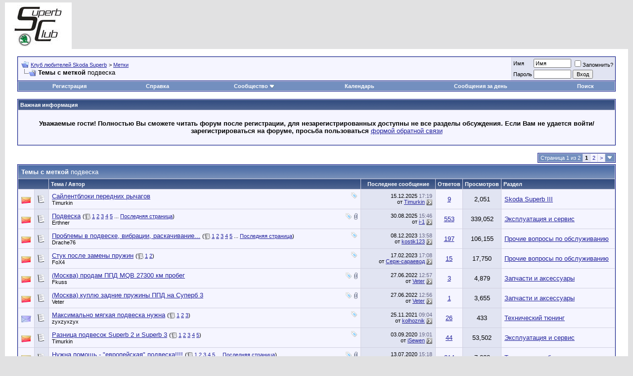

--- FILE ---
content_type: text/html; charset=utf-8
request_url: http://superb-club.com/forum/tags.php?s=ef5b871d3f6fae07da39ddb97c43c875&tag=%D0%BF%D0%BE%D0%B4%D0%B2%D0%B5%D1%81%D0%BA%D0%B0
body_size: 13268
content:
<!DOCTYPE html PUBLIC "-//W3C//DTD XHTML 1.0 Transitional//EN" "http://www.w3.org/TR/xhtml1/DTD/xhtml1-transitional.dtd">
<html xmlns="http://www.w3.org/1999/xhtml" dir="ltr" lang="ru">
<head>
<meta http-equiv="Content-Type" content="text/html; charset=utf-8" />
<meta name="generator" content="vBulletin 3.8.12 by vBS" />

<meta name="keywords" content="skoda superb, forum skoda superb, клуб шкода суперб, клуб любителей Skoda Superb, клуб любителей шкода суперб, клуб суперб, суперб клуб, new superb, superb new, superb club, club superb, superb, суперб, шкода суперб, шкода суперб нью, суперб форум, суперб клуб форум, встречи супербов, супербоводы, владельцы суперб, отзывы владельцев, статьи, тесты суперб, обзоры суперб, обзоры superb, тест-драйв суперб, краш-тест суперб, skoda superb combi, видеотест, новый superb, расход, шкода суперб комби, 7-DSG, skoda superb estate, euroncap,боковой удар, skoda superb new, twindoor, обзор, полный привод, 6-DSG, TSI" />
<meta name="description" content="Международный русскоязычный клуб любителей автомобилей Skoda Superb. Superb Club является международным клубом, объединяющим его членов общими интересами, как владельцев автомобилей Шкода Суперб, так и просто автовладельцев других марок или просто поклонников и почитателей данного автомобиля. Superb Club Forum. Тесты, обзоры, отзывы, комментарии владельцев автомобилей Skoda Superb." />


<!-- CSS Stylesheet -->
<style type="text/css" id="vbulletin_css">
/**
* vBulletin 3.8.12 by vBS CSS
* Style: 'Дефолт'; Style ID: 13
*/
body
{
	background: #E1E1E2;
	color: #000000;
	font: 10pt verdana, geneva, lucida, 'lucida grande', arial, helvetica, sans-serif;
	margin: 5px 10px 10px 10px;
	padding: 0px;
}
a:link, body_alink
{
	color: #22229C;
}
a:visited, body_avisited
{
	color: #22229C;
}
a:hover, a:active, body_ahover
{
	color: #FF4400;
}
.page
{
	background: #FFFFFF;
	color: #000000;
}
td, th, p, li
{
	font: 10pt verdana, geneva, lucida, 'lucida grande', arial, helvetica, sans-serif;
}
.tborder
{
	background: #D1D1E1;
	color: #000000;
	border: 1px solid #0B198C;
}
.tcat
{
	background: #869BBF url(images/gradients/gradient_tcat.gif) repeat-x top left;
	color: #FFFFFF;
	font: bold 10pt verdana, geneva, lucida, 'lucida grande', arial, helvetica, sans-serif;
}
.tcat a:link, .tcat_alink
{
	color: #ffffff;
	text-decoration: none;
}
.tcat a:visited, .tcat_avisited
{
	color: #ffffff;
	text-decoration: none;
}
.tcat a:hover, .tcat a:active, .tcat_ahover
{
	color: #FFFF66;
	text-decoration: underline;
}
.thead
{
	background: #5C7099 url(images/gradients/gradient_thead.gif) repeat-x top left;
	color: #FFFFFF;
	font: bold 11px tahoma, verdana, geneva, lucida, 'lucida grande', arial, helvetica, sans-serif;
}
.thead a:link, .thead_alink
{
	color: #FFFFFF;
}
.thead a:visited, .thead_avisited
{
	color: #FFFFFF;
}
.thead a:hover, .thead a:active, .thead_ahover
{
	color: #FFFF00;
}
.tfoot
{
	background: #3E5C92;
	color: #E0E0F6;
}
.tfoot a:link, .tfoot_alink
{
	color: #E0E0F6;
}
.tfoot a:visited, .tfoot_avisited
{
	color: #E0E0F6;
}
.tfoot a:hover, .tfoot a:active, .tfoot_ahover
{
	color: #FFFF66;
}
.alt1, .alt1Active
{
	background: #F5F5FF;
	color: #000000;
}
.alt2, .alt2Active
{
	background: #E1E4F2;
	color: #000000;
}
.inlinemod
{
	background: #FFFFCC;
	color: #000000;
}
.wysiwyg
{
	background: #F5F5FF;
	color: #000000;
	font: 10pt verdana, geneva, lucida, 'lucida grande', arial, helvetica, sans-serif;
	margin: 5px 10px 10px 10px;
	padding: 0px;
}
.wysiwyg a:link, .wysiwyg_alink
{
	color: #22229C;
}
.wysiwyg a:visited, .wysiwyg_avisited
{
	color: #22229C;
}
.wysiwyg a:hover, .wysiwyg a:active, .wysiwyg_ahover
{
	color: #FF4400;
}
textarea, .bginput
{
	font: 10pt verdana, geneva, lucida, 'lucida grande', arial, helvetica, sans-serif;
}
.bginput option, .bginput optgroup
{
	font-size: 10pt;
	font-family: verdana, geneva, lucida, 'lucida grande', arial, helvetica, sans-serif;
}
.button
{
	font: 11px verdana, geneva, lucida, 'lucida grande', arial, helvetica, sans-serif;
}
select
{
	font: 11px verdana, geneva, lucida, 'lucida grande', arial, helvetica, sans-serif;
}
option, optgroup
{
	font-size: 11px;
	font-family: verdana, geneva, lucida, 'lucida grande', arial, helvetica, sans-serif;
}
.smallfont
{
	font: 11px verdana, geneva, lucida, 'lucida grande', arial, helvetica, sans-serif;
}
.time
{
	color: #666686;
}
.navbar
{
	font: 11px verdana, geneva, lucida, 'lucida grande', arial, helvetica, sans-serif;
}
.highlight
{
	color: #FF0000;
	font-weight: bold;
}
.fjsel
{
	background: #3E5C92;
	color: #E0E0F6;
}
.fjdpth0
{
	background: #F7F7F7;
	color: #000000;
}
.panel
{
	background: #E4E7F5 url(images/gradients/gradient_panel.gif) repeat-x top left;
	color: #000000;
	padding: 10px;
	border: 2px outset;
}
.panelsurround
{
	background: #D1D4E0 url(images/gradients/gradient_panelsurround.gif) repeat-x top left;
	color: #000000;
}
legend
{
	color: #22229C;
	font: 11px tahoma, verdana, geneva, lucida, 'lucida grande', arial, helvetica, sans-serif;
}
.vbmenu_control
{
	background: #738FBF;
	color: #FFFFFF;
	font: bold 11px tahoma, verdana, geneva, lucida, 'lucida grande', arial, helvetica, sans-serif;
	padding: 3px 6px 3px 6px;
	white-space: nowrap;
}
.vbmenu_control a:link, .vbmenu_control_alink
{
	color: #FFFFFF;
	text-decoration: none;
}
.vbmenu_control a:visited, .vbmenu_control_avisited
{
	color: #FFFFFF;
	text-decoration: none;
}
.vbmenu_control a:hover, .vbmenu_control a:active, .vbmenu_control_ahover
{
	color: #FFFFFF;
	text-decoration: underline;
}
.vbmenu_popup
{
	background: #FFFFFF;
	color: #000000;
	border: 1px solid #0B198C;
}
.vbmenu_option
{
	background: #BBC7CE;
	color: #000000;
	font: 11px verdana, geneva, lucida, 'lucida grande', arial, helvetica, sans-serif;
	white-space: nowrap;
	cursor: pointer;
}
.vbmenu_option a:link, .vbmenu_option_alink
{
	color: #22229C;
	text-decoration: none;
}
.vbmenu_option a:visited, .vbmenu_option_avisited
{
	color: #22229C;
	text-decoration: none;
}
.vbmenu_option a:hover, .vbmenu_option a:active, .vbmenu_option_ahover
{
	color: #FFFFFF;
	text-decoration: none;
}
.vbmenu_hilite
{
	background: #8A949E;
	color: #FFFFFF;
	font: 11px verdana, geneva, lucida, 'lucida grande', arial, helvetica, sans-serif;
	white-space: nowrap;
	cursor: pointer;
}
.vbmenu_hilite a:link, .vbmenu_hilite_alink
{
	color: #FFFFFF;
	text-decoration: none;
}
.vbmenu_hilite a:visited, .vbmenu_hilite_avisited
{
	color: #FFFFFF;
	text-decoration: none;
}
.vbmenu_hilite a:hover, .vbmenu_hilite a:active, .vbmenu_hilite_ahover
{
	color: #FFFFFF;
	text-decoration: none;
}
/* ***** styling for 'big' usernames on postbit etc. ***** */
.bigusername { font-size: 14pt; }

/* ***** small padding on 'thead' elements ***** */
td.thead, th.thead, div.thead { padding: 4px; }

/* ***** basic styles for multi-page nav elements */
.pagenav a { text-decoration: none; }
.pagenav td { padding: 2px 4px 2px 4px; }

/* ***** de-emphasized text */
.shade, a.shade:link, a.shade:visited { color: #777777; text-decoration: none; }
a.shade:active, a.shade:hover { color: #FF4400; text-decoration: underline; }
.tcat .shade, .thead .shade, .tfoot .shade { color: #DDDDDD; }

/* ***** define margin and font-size for elements inside panels ***** */
.fieldset { margin-bottom: 6px; }
.fieldset, .fieldset td, .fieldset p, .fieldset li { font-size: 11px; }
</style>
<link rel="stylesheet" type="text/css" href="clientscript/vbulletin_important.css?v=3812vbs" />


<!-- / CSS Stylesheet -->

<script type="text/javascript" src="clientscript/yui/yahoo-dom-event/yahoo-dom-event.js?v=3812vbs"></script>
<script type="text/javascript" src="clientscript/yui/connection/connection-min.js?v=3812vbs"></script>
<script type="text/javascript">
<!--
var SESSIONURL = "s=f9716b55efdfaece74ebc9018bdca1e3&";
var SECURITYTOKEN = "guest";
var IMGDIR_MISC = "images/misc";
var vb_disable_ajax = parseInt("0", 10);
// -->
</script>
<script type="text/javascript" src="clientscript/vbulletin_global.js?v=3812vbs"></script>
<script type="text/javascript" src="clientscript/vbulletin_menu.js?v=3812vbs"></script>


<title>Клуб любителей Skoda Superb - Темы с меткой подвеска</title>

</head>
<body>
<!-- logo -->
<a name="top"></a>
<table border="0" width="100%" cellpadding="0" cellspacing="0" align="center">
<tr>
	<td align="left"><a href="index.php?s=f9716b55efdfaece74ebc9018bdca1e3"><img src="images/logo1.png" border="0" alt="Клуб любителей Skoda Superb" /></a></td>
	<td align="right" id="header_right_cell">
		&nbsp;
	</td>
</tr>
</table>
<!-- /logo -->

<!-- content table -->
<!-- open content container -->

<div align="center">
	<div class="page" style="width:100%; text-align:left">
		<div style="padding:0px 25px 0px 25px" align="left">





<br />

<!-- breadcrumb, login, pm info -->
<table class="tborder" cellpadding="6" cellspacing="1" border="0" width="100%" align="center">
<tr>
	<td class="alt1" width="100%">
		
			<table cellpadding="0" cellspacing="0" border="0">
			<tr valign="bottom">
				<td><a href="#" onclick="history.back(1); return false;"><img src="images/misc/navbits_start.gif" alt="Вернуться" border="0" /></a></td>
				<td>&nbsp;</td>
				<td width="100%"><span class="navbar"><a href="index.php?s=f9716b55efdfaece74ebc9018bdca1e3" accesskey="1">Клуб любителей Skoda Superb</a></span> 
	<span class="navbar">&gt; <a href="tags.php?s=f9716b55efdfaece74ebc9018bdca1e3">Метки</a></span>

</td>
			</tr>
			<tr>
				<td class="navbar" style="font-size:10pt; padding-top:1px" colspan="3"><a href="/forum/tags.php?s=ef5b871d3f6fae07da39ddb97c43c875&amp;tag=%D0%BF%D0%BE%D0%B4%D0%B2%D0%B5%D1%81%D0%BA%D0%B0"><img class="inlineimg" src="images/misc/navbits_finallink_ltr.gif" alt="Перезагрузить страницу" border="0" /></a> <strong>
	Темы с меткой <span class="normal">подвеска</span>

</strong></td>
			</tr>
			</table>
		
	</td>

	<td class="alt2" nowrap="nowrap" style="padding:0px">
		<!-- login form -->
		<form action="login.php?do=login" method="post" onsubmit="md5hash(vb_login_password, vb_login_md5password, vb_login_md5password_utf, 0)">
		<script type="text/javascript" src="clientscript/vbulletin_md5.js?v=3812vbs"></script>
		<table cellpadding="0" cellspacing="3" border="0">
		<tr>
			<td class="smallfont" style="white-space: nowrap;"><label for="navbar_username">Имя</label></td>
			<td><input type="text" class="bginput" style="font-size: 11px" name="vb_login_username" id="navbar_username" size="10" accesskey="u" tabindex="101" value="Имя" onfocus="if (this.value == 'Имя') this.value = '';" /></td>
			<td class="smallfont" nowrap="nowrap"><label for="cb_cookieuser_navbar"><input type="checkbox" name="cookieuser" value="1" tabindex="103" id="cb_cookieuser_navbar" accesskey="c" />Запомнить?</label></td>
		</tr>
		<tr>
			<td class="smallfont"><label for="navbar_password">Пароль</label></td>
			<td><input type="password" class="bginput" style="font-size: 11px" name="vb_login_password" id="navbar_password" size="10" tabindex="102" /></td>
			<td><input type="submit" class="button" value="Вход" tabindex="104" title="Введите ваше имя пользователя и пароль, чтобы войти, или нажмите кнопку 'Регистрация', чтобы зарегистрироваться." accesskey="s" /></td>
		</tr>
		</table>
		<input type="hidden" name="s" value="f9716b55efdfaece74ebc9018bdca1e3" />
		<input type="hidden" name="securitytoken" value="guest" />
		<input type="hidden" name="do" value="login" />
		<input type="hidden" name="vb_login_md5password" />
		<input type="hidden" name="vb_login_md5password_utf" />
		</form>
		<!-- / login form -->
	</td>

</tr>
</table>
<!-- / breadcrumb, login, pm info -->

<!-- nav buttons bar -->
<div class="tborder" style="padding:1px; border-top-width:0px">
	<table cellpadding="0" cellspacing="0" border="0" width="100%" align="center">
	<tr align="center">
		
		
			<td class="vbmenu_control"><a href="register.php?s=f9716b55efdfaece74ebc9018bdca1e3" rel="nofollow">Регистрация</a></td>
		
		
		<td class="vbmenu_control"><a rel="help" href="faq.php?s=f9716b55efdfaece74ebc9018bdca1e3" accesskey="5">Справка</a></td>
		
			<td class="vbmenu_control"><a id="community" href="/forum/tags.php?tag=%D0%BF%D0%BE%D0%B4%D0%B2%D0%B5%D1%81%D0%BA%D0%B0&amp;nojs=1#community" rel="nofollow" accesskey="6">Сообщество</a> <script type="text/javascript"> vbmenu_register("community"); </script></td>
		
		<td class="vbmenu_control"><a href="calendar.php?s=f9716b55efdfaece74ebc9018bdca1e3">Календарь</a></td>
		
			
				
				<td class="vbmenu_control"><a href="search.php?s=f9716b55efdfaece74ebc9018bdca1e3&amp;do=getdaily" accesskey="2">Сообщения за день</a></td>
				
				<td class="vbmenu_control"><a id="navbar_search" href="search.php?s=f9716b55efdfaece74ebc9018bdca1e3" accesskey="4" rel="nofollow">Поиск</a> </td>
			
			
		
		
		
		</tr>
	</table>
</div>
<!-- / nav buttons bar -->

<br />


<form action="profile.php?do=dismissnotice" method="post" id="notices">
<input type="hidden" name="do" value="dismissnotice" />
<input type="hidden" name="securitytoken" value="guest" />
<input type="hidden" id="dismiss_notice_hidden" name="dismiss_noticeid" value="" />
<input type="hidden" name="url" value="/forum/tags.php?tag=%D0%BF%D0%BE%D0%B4%D0%B2%D0%B5%D1%81%D0%BA%D0%B0" />
	<table class="tborder" cellpadding="6" cellspacing="1" border="0" width="100%" align="center">
	<tr>
		<td class="thead">Важная информация</td>
	</tr>
	<tr>
		<td class="alt1">
			<div class="navbar_notice" id="navbar_notice_14">
	<p align="center"><B>Уважаемые гости! Полностью Вы сможете читать форум после регистрации, для незарегистрированных доступны не все разделы обсуждения. Если Вам не удается войти/зарегистрироваться на форуме, просьба пользоваться</B>
<a  href= "http://www.superb-club.com/forum/sendmessage.php">формой обратной связи</a></p>
</div>
		</td>
	</tr>
	</table>
	<br />
</form>





<!-- NAVBAR POPUP MENUS -->

	
	<!-- community link menu -->
	<div class="vbmenu_popup" id="community_menu" style="display:none;margin-top:3px" align="left">
		<table cellpadding="4" cellspacing="1" border="0">
		<tr><td class="thead">Ссылки сообщества</td></tr>
		
		
		
		
		
			<tr><td class="vbmenu_option"><a href="memberlist.php?s=f9716b55efdfaece74ebc9018bdca1e3">Пользователи</a></td></tr>
		
		
		</table>
	</div>
	<!-- / community link menu -->
	
	
	
	<!-- header quick search form -->
	<div class="vbmenu_popup" id="navbar_search_menu" style="display:none;margin-top:3px" align="left">
		<table cellpadding="4" cellspacing="1" border="0">
		<tr>
			<td class="thead">Поиск по форуму</td>
		</tr>
		<tr>
			<td class="vbmenu_option" title="nohilite">
				<form action="search.php?do=process" method="post">

					<input type="hidden" name="do" value="process" />
					<input type="hidden" name="quicksearch" value="1" />
					<input type="hidden" name="childforums" value="1" />
					<input type="hidden" name="exactname" value="1" />
					<input type="hidden" name="s" value="f9716b55efdfaece74ebc9018bdca1e3" />
					<input type="hidden" name="securitytoken" value="guest" />
					<div><input type="text" class="bginput" name="query" size="25" tabindex="1001" /><input type="submit" class="button" value="Вперёд" tabindex="1004" /></div>
					<div style="margin-top:6px">
						<label for="rb_nb_sp0"><input type="radio" name="showposts" value="0" id="rb_nb_sp0" tabindex="1002" checked="checked" />Отобразить темы</label>
						&nbsp;
						<label for="rb_nb_sp1"><input type="radio" name="showposts" value="1" id="rb_nb_sp1" tabindex="1003" />Отображать сообщения</label>
					</div>
				</form>
			</td>
		</tr>
		
		<tr>
			<td class="vbmenu_option"><a href="tags.php?s=f9716b55efdfaece74ebc9018bdca1e3" rel="nofollow">Поиск по метке</a></td>
		</tr>
		
		<tr>
			<td class="vbmenu_option"><a href="search.php?s=f9716b55efdfaece74ebc9018bdca1e3" accesskey="4" rel="nofollow">Расширенный поиск</a></td>
		</tr>
		
		</table>
	</div>
	<!-- / header quick search form -->
	
	
	
<!-- / NAVBAR POPUP MENUS -->

<!-- PAGENAV POPUP -->
	<div class="vbmenu_popup" id="pagenav_menu" style="display:none">
		<table cellpadding="4" cellspacing="1" border="0">
		<tr>
			<td class="thead" nowrap="nowrap">К странице...</td>
		</tr>
		<tr>
			<td class="vbmenu_option" title="nohilite">
			<form action="index.php" method="get" onsubmit="return this.gotopage()" id="pagenav_form">
				<input type="text" class="bginput" id="pagenav_itxt" style="font-size:11px" size="4" />
				<input type="button" class="button" id="pagenav_ibtn" value="Вперёд" />
			</form>
			</td>
		</tr>
		</table>
	</div>
<!-- / PAGENAV POPUP -->







<table cellpadding="0" cellspacing="0" border="0" width="100%" style="margin-bottom:3px">
<tr valign="bottom">
	<td align="right"><div class="pagenav" align="right">
<table class="tborder" cellpadding="3" cellspacing="1" border="0">
<tr>
	<td class="vbmenu_control" style="font-weight:normal">Страница 1 из 2</td>
	
	
		<td class="alt2"><span class="smallfont" title="Показано с 1 по 20 из 35."><strong>1</strong></span></td>
 <td class="alt1"><a class="smallfont" href="tags.php?tag=%D0%BF%D0%BE%D0%B4%D0%B2%D0%B5%D1%81%D0%BA%D0%B0&amp;page=2" title="с 21 по 35 из 35">2</a></td>
	<td class="alt1"><a rel="next" class="smallfont" href="tags.php?tag=%D0%BF%D0%BE%D0%B4%D0%B2%D0%B5%D1%81%D0%BA%D0%B0&amp;page=2" title="Следующая страница - с 21 по 35 из 35">&gt;</a></td>
	
	<td class="vbmenu_control" title="tags.php?tag=%D0%BF%D0%BE%D0%B4%D0%B2%D0%B5%D1%81%D0%BA%D0%B0"><a name="PageNav"></a></td>
</tr>
</table>
</div></td>
</tr>
</table>


<form action="inlinemod.php" method="post" id="inlinemodform">
<input type="hidden" name="url" value="" />
<input type="hidden" name="s" value="f9716b55efdfaece74ebc9018bdca1e3" />
<input type="hidden" name="securitytoken" value="guest" />

<table class="tborder" cellpadding="6" cellspacing="1" border="0" width="100%" align="center" id="threadslist">
<tr>
	<td class="tcat" colspan="7">Темы с меткой <span class="normal">подвеска</span></td>
</tr>
<tr>
	
		<td class="thead" colspan="2">&nbsp;</td>
	
	<td class="thead" width="75%">Тема / Автор</td>
	<td class="thead" width="150" align="center" nowrap="nowrap">Последнее сообщение</td>
	<td class="thead" align="center" nowrap="nowrap">Ответов</td>
	<td class="thead" align="center" nowrap="nowrap">Просмотров</td>
	<td class="thead" width="25%">Раздел</td>

	
</tr>

<tr>
	<td class="alt1" id="td_threadstatusicon_11704">
		
		<img src="images/statusicon/thread_hot.gif" id="thread_statusicon_11704" alt="" border="" />
	</td>
	
		<td class="alt2"><img src="images/icons/icon1.gif" alt="" border="0" /></td>
	

	<td class="alt1" id="td_threadtitle_11704" title="Стало что-то кряхтеть в подвеске при поворотах и...">

		
		<div>
			
				<span style="float:right">
					 <img class="inlineimg" src="images/misc/tag.png" alt="подвеска, подвеска, подвеска, подвеска, подвеска, подвеска, подвеска, сайлентблок, сайлентблок, сайлентблок, сайлентблок, сайлентблоки" /> 
					
					
					
					
					
					
				</span>
			
			
			
			
			
			
			<a href="showthread.php?s=f9716b55efdfaece74ebc9018bdca1e3&amp;t=11704" id="thread_title_11704">Сайлентблоки передних рычагов</a>
			
		</div>

		

		<div class="smallfont">
			
			
				<span style="cursor:pointer" onclick="window.open('member.php?s=f9716b55efdfaece74ebc9018bdca1e3&amp;u=10861', '_self')">Timurkin</span>
			
		</div>

		

	</td>

	
	<td class="alt2" title="Ответов: 9, просмотров: 2,051">
		<div class="smallfont" style="text-align:right; white-space:nowrap">
			15.12.2025 <span class="time">17:19</span><br />
			от <a href="member.php?s=f9716b55efdfaece74ebc9018bdca1e3&amp;find=lastposter&amp;t=11704" rel="nofollow">Timurkin</a>  <a href="showthread.php?s=f9716b55efdfaece74ebc9018bdca1e3&amp;p=642710#post642710"><img class="inlineimg" src="images/buttons/lastpost.gif" alt="К последнему сообщению" border="0" /></a>
		</div>
	</td>
	

	
		<td class="alt1" align="center"><a href="misc.php?do=whoposted&amp;t=11704" onclick="who(11704); return false;">9</a></td>
		<td class="alt2" align="center">2,051</td>

		
			<td class="alt1"><a href="forumdisplay.php?s=f9716b55efdfaece74ebc9018bdca1e3&amp;f=117">Skoda Superb III</a></td>
		
	

	
</tr><tr>
	<td class="alt1" id="td_threadstatusicon_5605">
		
		<img src="images/statusicon/thread_hot.gif" id="thread_statusicon_5605" alt="" border="" />
	</td>
	
		<td class="alt2"><img src="images/icons/icon1.gif" alt="" border="0" /></td>
	

	<td class="alt1" id="td_threadtitle_5605" title="Доброго времени суток, шкодаводы! Стал...">

		
		<div>
			
				<span style="float:right">
					 <img class="inlineimg" src="images/misc/tag.png" alt="superb 2, подвеска" /> 
					
					
					
					 <a href="#" onclick="attachments(5605); return false"> <img class="inlineimg" src="images/misc/paperclip.gif" border="0" alt="Вложений: 5" /></a> 
					
					
				</span>
			
			
			
			
			
			
			<a href="showthread.php?s=f9716b55efdfaece74ebc9018bdca1e3&amp;t=5605" id="thread_title_5605">Подвеска</a>
			<span class="smallfont" style="white-space:nowrap">(<img class="inlineimg" src="images/misc/multipage.gif" alt="Тема на нескольких страницах" border="0" />  <a href="showthread.php?s=f9716b55efdfaece74ebc9018bdca1e3&amp;t=5605">1</a> <a href="showthread.php?s=f9716b55efdfaece74ebc9018bdca1e3&amp;t=5605&amp;page=2">2</a> <a href="showthread.php?s=f9716b55efdfaece74ebc9018bdca1e3&amp;t=5605&amp;page=3">3</a> <a href="showthread.php?s=f9716b55efdfaece74ebc9018bdca1e3&amp;t=5605&amp;page=4">4</a> <a href="showthread.php?s=f9716b55efdfaece74ebc9018bdca1e3&amp;t=5605&amp;page=5">5</a> ... <a href="showthread.php?s=f9716b55efdfaece74ebc9018bdca1e3&amp;t=5605&amp;page=56">Последняя страница</a>)</span>
		</div>

		

		<div class="smallfont">
			
			
				<span style="cursor:pointer" onclick="window.open('member.php?s=f9716b55efdfaece74ebc9018bdca1e3&amp;u=5938', '_self')">Erthner</span>
			
		</div>

		

	</td>

	
	<td class="alt2" title="Ответов: 553, просмотров: 339,052">
		<div class="smallfont" style="text-align:right; white-space:nowrap">
			30.08.2025 <span class="time">15:46</span><br />
			от <a href="member.php?s=f9716b55efdfaece74ebc9018bdca1e3&amp;find=lastposter&amp;t=5605" rel="nofollow">i-1</a>  <a href="showthread.php?s=f9716b55efdfaece74ebc9018bdca1e3&amp;p=642556#post642556"><img class="inlineimg" src="images/buttons/lastpost.gif" alt="К последнему сообщению" border="0" /></a>
		</div>
	</td>
	

	
		<td class="alt1" align="center"><a href="misc.php?do=whoposted&amp;t=5605" onclick="who(5605); return false;">553</a></td>
		<td class="alt2" align="center">339,052</td>

		
			<td class="alt1"><a href="forumdisplay.php?s=f9716b55efdfaece74ebc9018bdca1e3&amp;f=7">Эксплуатация и сервис</a></td>
		
	

	
</tr><tr>
	<td class="alt1" id="td_threadstatusicon_10767">
		
		<img src="images/statusicon/thread_hot.gif" id="thread_statusicon_10767" alt="" border="" />
	</td>
	
		<td class="alt2"><img src="images/icons/icon1.gif" alt="" border="0" /></td>
	

	<td class="alt1" id="td_threadtitle_10767" title="Раньше я называл свою машину кораблик, так как...">

		
		<div>
			
				<span style="float:right">
					 <img class="inlineimg" src="images/misc/tag.png" alt="подвеска" /> 
					
					
					
					
					
					
				</span>
			
			
			
			
			
			
			<a href="showthread.php?s=f9716b55efdfaece74ebc9018bdca1e3&amp;t=10767" id="thread_title_10767">Проблемы в подвеске, вибрации, раскачивание...</a>
			<span class="smallfont" style="white-space:nowrap">(<img class="inlineimg" src="images/misc/multipage.gif" alt="Тема на нескольких страницах" border="0" />  <a href="showthread.php?s=f9716b55efdfaece74ebc9018bdca1e3&amp;t=10767">1</a> <a href="showthread.php?s=f9716b55efdfaece74ebc9018bdca1e3&amp;t=10767&amp;page=2">2</a> <a href="showthread.php?s=f9716b55efdfaece74ebc9018bdca1e3&amp;t=10767&amp;page=3">3</a> <a href="showthread.php?s=f9716b55efdfaece74ebc9018bdca1e3&amp;t=10767&amp;page=4">4</a> <a href="showthread.php?s=f9716b55efdfaece74ebc9018bdca1e3&amp;t=10767&amp;page=5">5</a> ... <a href="showthread.php?s=f9716b55efdfaece74ebc9018bdca1e3&amp;t=10767&amp;page=20">Последняя страница</a>)</span>
		</div>

		

		<div class="smallfont">
			
			
				<span style="cursor:pointer" onclick="window.open('member.php?s=f9716b55efdfaece74ebc9018bdca1e3&amp;u=9917', '_self')">Drache76</span>
			
		</div>

		

	</td>

	
	<td class="alt2" title="Ответов: 197, просмотров: 106,155">
		<div class="smallfont" style="text-align:right; white-space:nowrap">
			08.12.2023 <span class="time">13:58</span><br />
			от <a href="member.php?s=f9716b55efdfaece74ebc9018bdca1e3&amp;find=lastposter&amp;t=10767" rel="nofollow">kostik123</a>  <a href="showthread.php?s=f9716b55efdfaece74ebc9018bdca1e3&amp;p=640561#post640561"><img class="inlineimg" src="images/buttons/lastpost.gif" alt="К последнему сообщению" border="0" /></a>
		</div>
	</td>
	

	
		<td class="alt1" align="center"><a href="misc.php?do=whoposted&amp;t=10767" onclick="who(10767); return false;">197</a></td>
		<td class="alt2" align="center">106,155</td>

		
			<td class="alt1"><a href="forumdisplay.php?s=f9716b55efdfaece74ebc9018bdca1e3&amp;f=53">Прочие вопросы по обслуживанию</a></td>
		
	

	
</tr><tr>
	<td class="alt1" id="td_threadstatusicon_11519">
		
		<img src="images/statusicon/thread_hot.gif" id="thread_statusicon_11519" alt="" border="" />
	</td>
	
		<td class="alt2"><img src="images/icons/icon1.gif" alt="" border="0" /></td>
	

	<td class="alt1" id="td_threadtitle_11519" title="Поменял пружины с ППД на пружины помягче:...">

		
		<div>
			
				<span style="float:right">
					 <img class="inlineimg" src="images/misc/tag.png" alt="евро, евро, подвеска, подвеска, подвеска, подвеска, подвеска, подвеска, пружины, пружины, пружины, пружины, пружины, стук, Стук" /> 
					
					
					
					
					
					
				</span>
			
			
			
			
			
			
			<a href="showthread.php?s=f9716b55efdfaece74ebc9018bdca1e3&amp;t=11519" id="thread_title_11519">Стук после замены пружин</a>
			<span class="smallfont" style="white-space:nowrap">(<img class="inlineimg" src="images/misc/multipage.gif" alt="Тема на нескольких страницах" border="0" />  <a href="showthread.php?s=f9716b55efdfaece74ebc9018bdca1e3&amp;t=11519">1</a> <a href="showthread.php?s=f9716b55efdfaece74ebc9018bdca1e3&amp;t=11519&amp;page=2">2</a>)</span>
		</div>

		

		<div class="smallfont">
			
			
				<span style="cursor:pointer" onclick="window.open('member.php?s=f9716b55efdfaece74ebc9018bdca1e3&amp;u=14654', '_self')">FoX4</span>
			
		</div>

		

	</td>

	
	<td class="alt2" title="Ответов: 15, просмотров: 17,750">
		<div class="smallfont" style="text-align:right; white-space:nowrap">
			17.02.2023 <span class="time">17:08</span><br />
			от <a href="member.php?s=f9716b55efdfaece74ebc9018bdca1e3&amp;find=lastposter&amp;t=11519" rel="nofollow">Серж-сараевод</a>  <a href="showthread.php?s=f9716b55efdfaece74ebc9018bdca1e3&amp;p=637677#post637677"><img class="inlineimg" src="images/buttons/lastpost.gif" alt="К последнему сообщению" border="0" /></a>
		</div>
	</td>
	

	
		<td class="alt1" align="center"><a href="misc.php?do=whoposted&amp;t=11519" onclick="who(11519); return false;">15</a></td>
		<td class="alt2" align="center">17,750</td>

		
			<td class="alt1"><a href="forumdisplay.php?s=f9716b55efdfaece74ebc9018bdca1e3&amp;f=53">Прочие вопросы по обслуживанию</a></td>
		
	

	
</tr><tr>
	<td class="alt1" id="td_threadstatusicon_11375">
		
		<img src="images/statusicon/thread_hot.gif" id="thread_statusicon_11375" alt="" border="" />
	</td>
	
		<td class="alt2"><img src="images/icons/icon1.gif" alt="" border="0" /></td>
	

	<td class="alt1" id="td_threadtitle_11375" title="1. Передние/задние аммортизаторы, пружины, без...">

		
		<div>
			
				<span style="float:right">
					 <img class="inlineimg" src="images/misc/tag.png" alt="аммортизаторы, аммортизаторы, аммортизаторы, подвеска, подвеска, подвеска, подвеска, ппд, ППД, ппд, ппд, Пружины ППД, пружины ппд, пружины ппд, пружины ппд" /> 
					
					
					
					 <a href="#" onclick="attachments(11375); return false"> <img class="inlineimg" src="images/misc/paperclip.gif" border="0" alt="Вложений: 2" /></a> 
					
					
				</span>
			
			
			
			
			
			
			<a href="showthread.php?s=f9716b55efdfaece74ebc9018bdca1e3&amp;t=11375" id="thread_title_11375">(Москва) продам ППД MQB 27300 км пробег</a>
			
		</div>

		

		<div class="smallfont">
			
			
				<span style="cursor:pointer" onclick="window.open('member.php?s=f9716b55efdfaece74ebc9018bdca1e3&amp;u=15001', '_self')">Fkuss</span>
			
		</div>

		

	</td>

	
	<td class="alt2" title="Ответов: 3, просмотров: 4,879">
		<div class="smallfont" style="text-align:right; white-space:nowrap">
			27.06.2022 <span class="time">12:57</span><br />
			от <a href="member.php?s=f9716b55efdfaece74ebc9018bdca1e3&amp;find=lastposter&amp;t=11375" rel="nofollow">Veter</a>  <a href="showthread.php?s=f9716b55efdfaece74ebc9018bdca1e3&amp;p=634280#post634280"><img class="inlineimg" src="images/buttons/lastpost.gif" alt="К последнему сообщению" border="0" /></a>
		</div>
	</td>
	

	
		<td class="alt1" align="center"><a href="misc.php?do=whoposted&amp;t=11375" onclick="who(11375); return false;">3</a></td>
		<td class="alt2" align="center">4,879</td>

		
			<td class="alt1"><a href="forumdisplay.php?s=f9716b55efdfaece74ebc9018bdca1e3&amp;f=48">Запчасти и аксессуары</a></td>
		
	

	
</tr><tr>
	<td class="alt1" id="td_threadstatusicon_11403">
		
		<img src="images/statusicon/thread_hot.gif" id="thread_statusicon_11403" alt="" border="" />
	</td>
	
		<td class="alt2"><img src="images/icons/icon1.gif" alt="" border="0" /></td>
	

	<td class="alt1" id="td_threadtitle_11403" title="Здравствуйте! 
 
Нужны задние пружины ППД  на...">

		
		<div>
			
				<span style="float:right">
					 <img class="inlineimg" src="images/misc/tag.png" alt="подвеска, подвеска, подвеска, подвеска, подвеска, пружины ппд, пружины ппд, пружины ппд, Пружины ППД, пружины ппд" /> 
					
					
					
					 <a href="#" onclick="attachments(11403); return false"> <img class="inlineimg" src="images/misc/paperclip.gif" border="0" alt="Вложений: 1" /></a> 
					
					
				</span>
			
			
			
			
			
			
			<a href="showthread.php?s=f9716b55efdfaece74ebc9018bdca1e3&amp;t=11403" id="thread_title_11403">(Москва) куплю задние пружины ППД на Суперб 3</a>
			
		</div>

		

		<div class="smallfont">
			
			
				<span style="cursor:pointer" onclick="window.open('member.php?s=f9716b55efdfaece74ebc9018bdca1e3&amp;u=10313', '_self')">Veter</span>
			
		</div>

		

	</td>

	
	<td class="alt2" title="Ответов: 1, просмотров: 3,655">
		<div class="smallfont" style="text-align:right; white-space:nowrap">
			27.06.2022 <span class="time">12:56</span><br />
			от <a href="member.php?s=f9716b55efdfaece74ebc9018bdca1e3&amp;find=lastposter&amp;t=11403" rel="nofollow">Veter</a>  <a href="showthread.php?s=f9716b55efdfaece74ebc9018bdca1e3&amp;p=634279#post634279"><img class="inlineimg" src="images/buttons/lastpost.gif" alt="К последнему сообщению" border="0" /></a>
		</div>
	</td>
	

	
		<td class="alt1" align="center"><a href="misc.php?do=whoposted&amp;t=11403" onclick="who(11403); return false;">1</a></td>
		<td class="alt2" align="center">3,655</td>

		
			<td class="alt1"><a href="forumdisplay.php?s=f9716b55efdfaece74ebc9018bdca1e3&amp;f=48">Запчасти и аксессуары</a></td>
		
	

	
</tr><tr>
	<td class="alt1" id="td_threadstatusicon_11301">
		
		<img src="images/statusicon/thread.gif" id="thread_statusicon_11301" alt="" border="" />
	</td>
	
		<td class="alt2"><img src="images/icons/icon1.gif" alt="" border="0" /></td>
	

	<td class="alt1" id="td_threadtitle_11301" title="">

		
		<div>
			
				<span style="float:right">
					 <img class="inlineimg" src="images/misc/tag.png" alt="амортизаторы, амортизаторы, амортизаторы, подвеска, подвеска, подвеска, ППД, ппд, ппд" /> 
					
					
					
					
					
					
				</span>
			
			
			
			
			
			
			<a href="showthread.php?s=f9716b55efdfaece74ebc9018bdca1e3&amp;t=11301" id="thread_title_11301">Максимально мягкая подвеска нужна</a>
			<span class="smallfont" style="white-space:nowrap">(<img class="inlineimg" src="images/misc/multipage.gif" alt="Тема на нескольких страницах" border="0" />  <a href="showthread.php?s=f9716b55efdfaece74ebc9018bdca1e3&amp;t=11301">1</a> <a href="showthread.php?s=f9716b55efdfaece74ebc9018bdca1e3&amp;t=11301&amp;page=2">2</a> <a href="showthread.php?s=f9716b55efdfaece74ebc9018bdca1e3&amp;t=11301&amp;page=3">3</a>)</span>
		</div>

		

		<div class="smallfont">
			
			
				<span style="cursor:pointer" onclick="window.open('member.php?s=f9716b55efdfaece74ebc9018bdca1e3&amp;u=7605', '_self')">zyxzyxzyx</span>
			
		</div>

		

	</td>

	
	<td class="alt2" title="Ответов: 26, просмотров: 433">
		<div class="smallfont" style="text-align:right; white-space:nowrap">
			25.11.2021 <span class="time">09:04</span><br />
			от <a href="member.php?s=f9716b55efdfaece74ebc9018bdca1e3&amp;find=lastposter&amp;t=11301" rel="nofollow">kolhoznik</a>  <a href="showthread.php?s=f9716b55efdfaece74ebc9018bdca1e3&amp;p=630735#post630735"><img class="inlineimg" src="images/buttons/lastpost.gif" alt="К последнему сообщению" border="0" /></a>
		</div>
	</td>
	

	
		<td class="alt1" align="center"><a href="misc.php?do=whoposted&amp;t=11301" onclick="who(11301); return false;">26</a></td>
		<td class="alt2" align="center">433</td>

		
			<td class="alt1"><a href="forumdisplay.php?s=f9716b55efdfaece74ebc9018bdca1e3&amp;f=104">Технический тюнинг</a></td>
		
	

	
</tr><tr>
	<td class="alt1" id="td_threadstatusicon_11042">
		
		<img src="images/statusicon/thread_hot.gif" id="thread_statusicon_11042" alt="" border="" />
	</td>
	
		<td class="alt2"><img src="images/icons/icon1.gif" alt="" border="0" /></td>
	

	<td class="alt1" id="td_threadtitle_11042" title="Прокатившись на Ауди А3(третье поколение на MQB)...">

		
		<div>
			
				<span style="float:right">
					 <img class="inlineimg" src="images/misc/tag.png" alt="mqb, mqb, европодвеска, европодвеска, подвеска, подвеска" /> 
					
					
					
					
					
					
				</span>
			
			
			
			
			
			
			<a href="showthread.php?s=f9716b55efdfaece74ebc9018bdca1e3&amp;t=11042" id="thread_title_11042">Разница подвесок Superb 2 и Superb 3</a>
			<span class="smallfont" style="white-space:nowrap">(<img class="inlineimg" src="images/misc/multipage.gif" alt="Тема на нескольких страницах" border="0" />  <a href="showthread.php?s=f9716b55efdfaece74ebc9018bdca1e3&amp;t=11042">1</a> <a href="showthread.php?s=f9716b55efdfaece74ebc9018bdca1e3&amp;t=11042&amp;page=2">2</a> <a href="showthread.php?s=f9716b55efdfaece74ebc9018bdca1e3&amp;t=11042&amp;page=3">3</a> <a href="showthread.php?s=f9716b55efdfaece74ebc9018bdca1e3&amp;t=11042&amp;page=4">4</a> <a href="showthread.php?s=f9716b55efdfaece74ebc9018bdca1e3&amp;t=11042&amp;page=5">5</a>)</span>
		</div>

		

		<div class="smallfont">
			
			
				<span style="cursor:pointer" onclick="window.open('member.php?s=f9716b55efdfaece74ebc9018bdca1e3&amp;u=10861', '_self')">Timurkin</span>
			
		</div>

		

	</td>

	
	<td class="alt2" title="Ответов: 44, просмотров: 53,502">
		<div class="smallfont" style="text-align:right; white-space:nowrap">
			03.09.2020 <span class="time">19:01</span><br />
			от <a href="member.php?s=f9716b55efdfaece74ebc9018bdca1e3&amp;find=lastposter&amp;t=11042" rel="nofollow">iSewen</a>  <a href="showthread.php?s=f9716b55efdfaece74ebc9018bdca1e3&amp;p=617322#post617322"><img class="inlineimg" src="images/buttons/lastpost.gif" alt="К последнему сообщению" border="0" /></a>
		</div>
	</td>
	

	
		<td class="alt1" align="center"><a href="misc.php?do=whoposted&amp;t=11042" onclick="who(11042); return false;">44</a></td>
		<td class="alt2" align="center">53,502</td>

		
			<td class="alt1"><a href="forumdisplay.php?s=f9716b55efdfaece74ebc9018bdca1e3&amp;f=7">Эксплуатация и сервис</a></td>
		
	

	
</tr><tr>
	<td class="alt1" id="td_threadstatusicon_1356">
		
		<img src="images/statusicon/thread_hot.gif" id="thread_statusicon_1356" alt="" border="" />
	</td>
	
		<td class="alt2"><img src="images/icons/icon1.gif" alt="" border="0" /></td>
	

	<td class="alt1" id="td_threadtitle_1356" title="">

		
		<div>
			
				<span style="float:right">
					 <img class="inlineimg" src="images/misc/tag.png" alt="замена подвески, подвеска, ППД" /> 
					
					
					
					 <a href="#" onclick="attachments(1356); return false"> <img class="inlineimg" src="images/misc/paperclip.gif" border="0" alt="Вложений: 8" /></a> 
					
					
				</span>
			
			
			
			
			
			
			<a href="showthread.php?s=f9716b55efdfaece74ebc9018bdca1e3&amp;t=1356" id="thread_title_1356">Нужна помощь - &quot;европейская&quot; подвеска!!!!</a>
			<span class="smallfont" style="white-space:nowrap">(<img class="inlineimg" src="images/misc/multipage.gif" alt="Тема на нескольких страницах" border="0" />  <a href="showthread.php?s=f9716b55efdfaece74ebc9018bdca1e3&amp;t=1356">1</a> <a href="showthread.php?s=f9716b55efdfaece74ebc9018bdca1e3&amp;t=1356&amp;page=2">2</a> <a href="showthread.php?s=f9716b55efdfaece74ebc9018bdca1e3&amp;t=1356&amp;page=3">3</a> <a href="showthread.php?s=f9716b55efdfaece74ebc9018bdca1e3&amp;t=1356&amp;page=4">4</a> <a href="showthread.php?s=f9716b55efdfaece74ebc9018bdca1e3&amp;t=1356&amp;page=5">5</a> ... <a href="showthread.php?s=f9716b55efdfaece74ebc9018bdca1e3&amp;t=1356&amp;page=22">Последняя страница</a>)</span>
		</div>

		

		<div class="smallfont">
			
			
				<span style="cursor:pointer" onclick="window.open('member.php?s=f9716b55efdfaece74ebc9018bdca1e3&amp;u=17', '_self')">Trevel</span>
			
		</div>

		

	</td>

	
	<td class="alt2" title="Ответов: 214, просмотров: 7,228">
		<div class="smallfont" style="text-align:right; white-space:nowrap">
			13.07.2020 <span class="time">15:18</span><br />
			от <a href="member.php?s=f9716b55efdfaece74ebc9018bdca1e3&amp;find=lastposter&amp;t=1356" rel="nofollow">galandets</a>  <a href="showthread.php?s=f9716b55efdfaece74ebc9018bdca1e3&amp;p=615147#post615147"><img class="inlineimg" src="images/buttons/lastpost.gif" alt="К последнему сообщению" border="0" /></a>
		</div>
	</td>
	

	
		<td class="alt1" align="center"><a href="misc.php?do=whoposted&amp;t=1356" onclick="who(1356); return false;">214</a></td>
		<td class="alt2" align="center">7,228</td>

		
			<td class="alt1"><a href="forumdisplay.php?s=f9716b55efdfaece74ebc9018bdca1e3&amp;f=39">Тюнинг и доработки</a></td>
		
	

	
</tr><tr>
	<td class="alt1" id="td_threadstatusicon_3906">
		
		<img src="images/statusicon/thread_hot.gif" id="thread_statusicon_3906" alt="" border="" />
	</td>
	
		<td class="alt2"><img src="images/icons/icon1.gif" alt="" border="0" /></td>
	

	<td class="alt1" id="td_threadtitle_3906" title="Друзья! Купил суперба 2012 года на европодвеске,...">

		
		<div>
			
				<span style="float:right">
					 <img class="inlineimg" src="images/misc/tag.png" alt="подвеска" /> 
					
					
					
					
					
					
				</span>
			
			
			
			
			
			
			<a href="showthread.php?s=f9716b55efdfaece74ebc9018bdca1e3&amp;t=3906" id="thread_title_3906">Нужна помощь! Громыхает подвеска:(</a>
			<span class="smallfont" style="white-space:nowrap">(<img class="inlineimg" src="images/misc/multipage.gif" alt="Тема на нескольких страницах" border="0" />  <a href="showthread.php?s=f9716b55efdfaece74ebc9018bdca1e3&amp;t=3906">1</a> <a href="showthread.php?s=f9716b55efdfaece74ebc9018bdca1e3&amp;t=3906&amp;page=2">2</a> <a href="showthread.php?s=f9716b55efdfaece74ebc9018bdca1e3&amp;t=3906&amp;page=3">3</a> <a href="showthread.php?s=f9716b55efdfaece74ebc9018bdca1e3&amp;t=3906&amp;page=4">4</a> <a href="showthread.php?s=f9716b55efdfaece74ebc9018bdca1e3&amp;t=3906&amp;page=5">5</a>)</span>
		</div>

		

		<div class="smallfont">
			
			
				<span style="cursor:pointer" onclick="window.open('member.php?s=f9716b55efdfaece74ebc9018bdca1e3&amp;u=3355', '_self')">Дмитрий81</span>
			
		</div>

		

	</td>

	
	<td class="alt2" title="Ответов: 44, просмотров: 46,828">
		<div class="smallfont" style="text-align:right; white-space:nowrap">
			11.05.2020 <span class="time">13:06</span><br />
			от <a href="member.php?s=f9716b55efdfaece74ebc9018bdca1e3&amp;find=lastposter&amp;t=3906" rel="nofollow">РадиоГубитель</a>  <a href="showthread.php?s=f9716b55efdfaece74ebc9018bdca1e3&amp;p=611556#post611556"><img class="inlineimg" src="images/buttons/lastpost.gif" alt="К последнему сообщению" border="0" /></a>
		</div>
	</td>
	

	
		<td class="alt1" align="center"><a href="misc.php?do=whoposted&amp;t=3906" onclick="who(3906); return false;">44</a></td>
		<td class="alt2" align="center">46,828</td>

		
			<td class="alt1"><a href="forumdisplay.php?s=f9716b55efdfaece74ebc9018bdca1e3&amp;f=7">Эксплуатация и сервис</a></td>
		
	

	
</tr><tr>
	<td class="alt1" id="td_threadstatusicon_10723">
		
		<img src="images/statusicon/thread.gif" id="thread_statusicon_10723" alt="" border="" />
	</td>
	
		<td class="alt2"><img src="images/icons/icon1.gif" alt="" border="0" /></td>
	

	<td class="alt1" id="td_threadtitle_10723" title="">

		
		<div>
			
				<span style="float:right">
					 <img class="inlineimg" src="images/misc/tag.png" alt="амортизаторы, подвеска" /> 
					
					
					
					
					
					
				</span>
			
			
			
			
			
			
			<a href="showthread.php?s=f9716b55efdfaece74ebc9018bdca1e3&amp;t=10723" id="thread_title_10723">Skoda SuperB 2 + ППД - KONI Sport vs Koni Special ACTIVE !?</a>
			<span class="smallfont" style="white-space:nowrap">(<img class="inlineimg" src="images/misc/multipage.gif" alt="Тема на нескольких страницах" border="0" />  <a href="showthread.php?s=f9716b55efdfaece74ebc9018bdca1e3&amp;t=10723">1</a> <a href="showthread.php?s=f9716b55efdfaece74ebc9018bdca1e3&amp;t=10723&amp;page=2">2</a>)</span>
		</div>

		

		<div class="smallfont">
			
			
				<span style="cursor:pointer" onclick="window.open('member.php?s=f9716b55efdfaece74ebc9018bdca1e3&amp;u=14305', '_self')">say</span>
			
		</div>

		

	</td>

	
	<td class="alt2" title="Ответов: 19, просмотров: 402">
		<div class="smallfont" style="text-align:right; white-space:nowrap">
			25.09.2019 <span class="time">09:52</span><br />
			от <a href="member.php?s=f9716b55efdfaece74ebc9018bdca1e3&amp;find=lastposter&amp;t=10723" rel="nofollow">kolhoznik</a>  <a href="showthread.php?s=f9716b55efdfaece74ebc9018bdca1e3&amp;p=593586#post593586"><img class="inlineimg" src="images/buttons/lastpost.gif" alt="К последнему сообщению" border="0" /></a>
		</div>
	</td>
	

	
		<td class="alt1" align="center"><a href="misc.php?do=whoposted&amp;t=10723" onclick="who(10723); return false;">19</a></td>
		<td class="alt2" align="center">402</td>

		
			<td class="alt1"><a href="forumdisplay.php?s=f9716b55efdfaece74ebc9018bdca1e3&amp;f=104">Технический тюнинг</a></td>
		
	

	
</tr><tr>
	<td class="alt1" id="td_threadstatusicon_10253">
		
		<img src="images/statusicon/thread_hot.gif" id="thread_statusicon_10253" alt="" border="" />
	</td>
	
		<td class="alt2"><img src="images/icons/icon1.gif" alt="" border="0" /></td>
	

	<td class="alt1" id="td_threadtitle_10253" title="1. продаю евро пружины на 1.8 tsi , коробка...">

		
		<div>
			
				<span style="float:right">
					 <img class="inlineimg" src="images/misc/tag.png" alt="европружины, подвеска, Пружины ППД" /> 
					
					
					
					 <a href="#" onclick="attachments(10253); return false"> <img class="inlineimg" src="images/misc/paperclip.gif" border="0" alt="Вложений: 1" /></a> 
					
					
				</span>
			
			
			
			
			
			
			<a href="showthread.php?s=f9716b55efdfaece74ebc9018bdca1e3&amp;t=10253" id="thread_title_10253">(Чебоксары) продаю евро пружины немного б/у</a>
			
		</div>

		

		<div class="smallfont">
			
			
				<span style="cursor:pointer" onclick="window.open('member.php?s=f9716b55efdfaece74ebc9018bdca1e3&amp;u=7605', '_self')">zyxzyxzyx</span>
			
		</div>

		

	</td>

	
	<td class="alt2" title="Ответов: 3, просмотров: 5,941">
		<div class="smallfont" style="text-align:right; white-space:nowrap">
			29.08.2018 <span class="time">14:17</span><br />
			от <a href="member.php?s=f9716b55efdfaece74ebc9018bdca1e3&amp;find=lastposter&amp;t=10253" rel="nofollow">zyxzyxzyx</a>  <a href="showthread.php?s=f9716b55efdfaece74ebc9018bdca1e3&amp;p=567491#post567491"><img class="inlineimg" src="images/buttons/lastpost.gif" alt="К последнему сообщению" border="0" /></a>
		</div>
	</td>
	

	
		<td class="alt1" align="center"><a href="misc.php?do=whoposted&amp;t=10253" onclick="who(10253); return false;">3</a></td>
		<td class="alt2" align="center">5,941</td>

		
			<td class="alt1"><a href="forumdisplay.php?s=f9716b55efdfaece74ebc9018bdca1e3&amp;f=48">Запчасти и аксессуары</a></td>
		
	

	
</tr><tr>
	<td class="alt1" id="td_threadstatusicon_9652">
		
		<img src="images/statusicon/thread_hot.gif" id="thread_statusicon_9652" alt="" border="" />
	</td>
	
		<td class="alt2"><img src="images/icons/icon1.gif" alt="" border="0" /></td>
	

	<td class="alt1" id="td_threadtitle_9652" title="Приветствую! 
Планирую приобрести новый SKODA...">

		
		<div>
			
				<span style="float:right">
					 <img class="inlineimg" src="images/misc/tag.png" alt="подвеска" /> 
					
					
					
					 <a href="#" onclick="attachments(9652); return false"> <img class="inlineimg" src="images/misc/paperclip.gif" border="0" alt="Вложений: 7" /></a> 
					
					
				</span>
			
			
			
			
			
			
			<a href="showthread.php?s=f9716b55efdfaece74ebc9018bdca1e3&amp;t=9652" id="thread_title_9652">Адаптивная подвеска (DCC)</a>
			<span class="smallfont" style="white-space:nowrap">(<img class="inlineimg" src="images/misc/multipage.gif" alt="Тема на нескольких страницах" border="0" />  <a href="showthread.php?s=f9716b55efdfaece74ebc9018bdca1e3&amp;t=9652">1</a> <a href="showthread.php?s=f9716b55efdfaece74ebc9018bdca1e3&amp;t=9652&amp;page=2">2</a> <a href="showthread.php?s=f9716b55efdfaece74ebc9018bdca1e3&amp;t=9652&amp;page=3">3</a> <a href="showthread.php?s=f9716b55efdfaece74ebc9018bdca1e3&amp;t=9652&amp;page=4">4</a> <a href="showthread.php?s=f9716b55efdfaece74ebc9018bdca1e3&amp;t=9652&amp;page=5">5</a> ... <a href="showthread.php?s=f9716b55efdfaece74ebc9018bdca1e3&amp;t=9652&amp;page=9">Последняя страница</a>)</span>
		</div>

		

		<div class="smallfont">
			
			
				<span style="cursor:pointer" onclick="window.open('member.php?s=f9716b55efdfaece74ebc9018bdca1e3&amp;u=11648', '_self')">helguera</span>
			
		</div>

		

	</td>

	
	<td class="alt2" title="Ответов: 88, просмотров: 80,788">
		<div class="smallfont" style="text-align:right; white-space:nowrap">
			17.07.2018 <span class="time">15:13</span><br />
			от <a href="member.php?s=f9716b55efdfaece74ebc9018bdca1e3&amp;find=lastposter&amp;t=9652" rel="nofollow">mk86</a>  <a href="showthread.php?s=f9716b55efdfaece74ebc9018bdca1e3&amp;p=565162#post565162"><img class="inlineimg" src="images/buttons/lastpost.gif" alt="К последнему сообщению" border="0" /></a>
		</div>
	</td>
	

	
		<td class="alt1" align="center"><a href="misc.php?do=whoposted&amp;t=9652" onclick="who(9652); return false;">88</a></td>
		<td class="alt2" align="center">80,788</td>

		
			<td class="alt1"><a href="forumdisplay.php?s=f9716b55efdfaece74ebc9018bdca1e3&amp;f=125">Прочее</a></td>
		
	

	
</tr><tr>
	<td class="alt1" id="td_threadstatusicon_10202">
		
		<img src="images/statusicon/thread_hot.gif" id="thread_statusicon_10202" alt="" border="" />
	</td>
	
		<td class="alt2"><img src="images/icons/icon1.gif" alt="" border="0" /></td>
	

	<td class="alt1" id="td_threadtitle_10202" title="1. продаю евро пружины на 1.8 tsi , коробка...">

		
		<div>
			
				<span style="float:right">
					 <img class="inlineimg" src="images/misc/tag.png" alt="европейские пружины, европружины, подвеска, пружины" /> 
					
					
					
					 <a href="#" onclick="attachments(10202); return false"> <img class="inlineimg" src="images/misc/paperclip.gif" border="0" alt="Вложений: 1" /></a> 
					
					
				</span>
			
			
			
			
			
			
			<a href="showthread.php?s=f9716b55efdfaece74ebc9018bdca1e3&amp;t=10202" id="thread_title_10202">(Чебоксары) продаю евро пружины немного б/у</a>
			
		</div>

		

		<div class="smallfont">
			
			
				<span style="cursor:pointer" onclick="window.open('member.php?s=f9716b55efdfaece74ebc9018bdca1e3&amp;u=7605', '_self')">zyxzyxzyx</span>
			
		</div>

		

	</td>

	
	<td class="alt2" title="Ответов: 6, просмотров: 6,858">
		<div class="smallfont" style="text-align:right; white-space:nowrap">
			09.07.2018 <span class="time">12:50</span><br />
			от <a href="member.php?s=f9716b55efdfaece74ebc9018bdca1e3&amp;find=lastposter&amp;t=10202" rel="nofollow">Rezkiy</a>  <a href="showthread.php?s=f9716b55efdfaece74ebc9018bdca1e3&amp;p=564668#post564668"><img class="inlineimg" src="images/buttons/lastpost.gif" alt="К последнему сообщению" border="0" /></a>
		</div>
	</td>
	

	
		<td class="alt1" align="center"><a href="misc.php?do=whoposted&amp;t=10202" onclick="who(10202); return false;">6</a></td>
		<td class="alt2" align="center">6,858</td>

		
			<td class="alt1"><a href="forumdisplay.php?s=f9716b55efdfaece74ebc9018bdca1e3&amp;f=48">Запчасти и аксессуары</a></td>
		
	

	
</tr><tr>
	<td class="alt1" id="td_threadstatusicon_10220">
		
		<img src="images/statusicon/thread_hot.gif" id="thread_statusicon_10220" alt="" border="" />
	</td>
	
		<td class="alt2"><img src="images/icons/icon1.gif" alt="" border="0" /></td>
	

	<td class="alt1" id="td_threadtitle_10220" title="Недавно был на сервисе, проверял подвеску и т.д....">

		
		<div>
			
				<span style="float:right">
					 <img class="inlineimg" src="images/misc/tag.png" alt="подвеска, сайленты" /> 
					
					
					
					
					
					
				</span>
			
			
			
			
			
			
			<a href="showthread.php?s=f9716b55efdfaece74ebc9018bdca1e3&amp;t=10220" id="thread_title_10220">Целесообразность замены сайлентов подвески</a>
			<span class="smallfont" style="white-space:nowrap">(<img class="inlineimg" src="images/misc/multipage.gif" alt="Тема на нескольких страницах" border="0" />  <a href="showthread.php?s=f9716b55efdfaece74ebc9018bdca1e3&amp;t=10220">1</a> <a href="showthread.php?s=f9716b55efdfaece74ebc9018bdca1e3&amp;t=10220&amp;page=2">2</a>)</span>
		</div>

		

		<div class="smallfont">
			
			
				<span style="cursor:pointer" onclick="window.open('member.php?s=f9716b55efdfaece74ebc9018bdca1e3&amp;u=1847', '_self')">Ultras</span>
			
		</div>

		

	</td>

	
	<td class="alt2" title="Ответов: 12, просмотров: 15,768">
		<div class="smallfont" style="text-align:right; white-space:nowrap">
			06.07.2018 <span class="time">16:59</span><br />
			от <a href="member.php?s=f9716b55efdfaece74ebc9018bdca1e3&amp;find=lastposter&amp;t=10220" rel="nofollow">366</a>  <a href="showthread.php?s=f9716b55efdfaece74ebc9018bdca1e3&amp;p=564303#post564303"><img class="inlineimg" src="images/buttons/lastpost.gif" alt="К последнему сообщению" border="0" /></a>
		</div>
	</td>
	

	
		<td class="alt1" align="center"><a href="misc.php?do=whoposted&amp;t=10220" onclick="who(10220); return false;">12</a></td>
		<td class="alt2" align="center">15,768</td>

		
			<td class="alt1"><a href="forumdisplay.php?s=f9716b55efdfaece74ebc9018bdca1e3&amp;f=76">Постгарантийное обслуживание</a></td>
		
	

	
</tr><tr>
	<td class="alt1" id="td_threadstatusicon_343">
		
		<img src="images/statusicon/thread_hot.gif" id="thread_statusicon_343" alt="" border="" />
	</td>
	
		<td class="alt2"><img src="images/icons/icon1.gif" alt="" border="0" /></td>
	

	<td class="alt1" id="td_threadtitle_343" title="">

		
		<div>
			
				<span style="float:right">
					 <img class="inlineimg" src="images/misc/tag.png" alt="подвеска, тюнинг" /> 
					
					
					
					 <a href="#" onclick="attachments(343); return false"> <img class="inlineimg" src="images/misc/paperclip.gif" border="0" alt="Вложений: 11" /></a> 
					
					
				</span>
			
			
			
			
			
			
			<a href="showthread.php?s=f9716b55efdfaece74ebc9018bdca1e3&amp;t=343" id="thread_title_343">Нештатные стойки амортизаторов на Суперб.</a>
			<span class="smallfont" style="white-space:nowrap">(<img class="inlineimg" src="images/misc/multipage.gif" alt="Тема на нескольких страницах" border="0" />  <a href="showthread.php?s=f9716b55efdfaece74ebc9018bdca1e3&amp;t=343">1</a> <a href="showthread.php?s=f9716b55efdfaece74ebc9018bdca1e3&amp;t=343&amp;page=2">2</a> <a href="showthread.php?s=f9716b55efdfaece74ebc9018bdca1e3&amp;t=343&amp;page=3">3</a> <a href="showthread.php?s=f9716b55efdfaece74ebc9018bdca1e3&amp;t=343&amp;page=4">4</a> <a href="showthread.php?s=f9716b55efdfaece74ebc9018bdca1e3&amp;t=343&amp;page=5">5</a> ... <a href="showthread.php?s=f9716b55efdfaece74ebc9018bdca1e3&amp;t=343&amp;page=76">Последняя страница</a>)</span>
		</div>

		

		<div class="smallfont">
			
			
				<span style="cursor:pointer" onclick="window.open('member.php?s=f9716b55efdfaece74ebc9018bdca1e3&amp;u=17', '_self')">Trevel</span>
			
		</div>

		

	</td>

	
	<td class="alt2" title="Ответов: 751, просмотров: 28,474">
		<div class="smallfont" style="text-align:right; white-space:nowrap">
			25.05.2018 <span class="time">13:12</span><br />
			от <a href="member.php?s=f9716b55efdfaece74ebc9018bdca1e3&amp;find=lastposter&amp;t=343" rel="nofollow">mamlaev</a>  <a href="showthread.php?s=f9716b55efdfaece74ebc9018bdca1e3&amp;p=560326#post560326"><img class="inlineimg" src="images/buttons/lastpost.gif" alt="К последнему сообщению" border="0" /></a>
		</div>
	</td>
	

	
		<td class="alt1" align="center"><a href="misc.php?do=whoposted&amp;t=343" onclick="who(343); return false;">751</a></td>
		<td class="alt2" align="center">28,474</td>

		
			<td class="alt1"><a href="forumdisplay.php?s=f9716b55efdfaece74ebc9018bdca1e3&amp;f=104">Технический тюнинг</a></td>
		
	

	
</tr><tr>
	<td class="alt1" id="td_threadstatusicon_9734">
		
		<img src="images/statusicon/thread_hot.gif" id="thread_statusicon_9734" alt="" border="" />
	</td>
	
		<td class="alt2"><img src="images/icons/icon1.gif" alt="" border="0" /></td>
	

	<td class="alt1" id="td_threadtitle_9734" title="В связи с доработками машины,  
Продаю б/у...">

		
		<div>
			
				<span style="float:right">
					 <img class="inlineimg" src="images/misc/tag.png" alt="abs, колеса, подвеска, тормоза" /> 
					
					
					
					
					
					
				</span>
			
			
			
			
			
			
			<a href="showthread.php?s=f9716b55efdfaece74ebc9018bdca1e3&amp;t=9734" id="thread_title_9734">Москва, Продам датчики ABS</a>
			
		</div>

		

		<div class="smallfont">
			
			
				<span style="cursor:pointer" onclick="window.open('member.php?s=f9716b55efdfaece74ebc9018bdca1e3&amp;u=7113', '_self')">Космонавт</span>
			
		</div>

		

	</td>

	
	<td class="alt2" title="Ответов: 1, просмотров: 6,409">
		<div class="smallfont" style="text-align:right; white-space:nowrap">
			30.09.2017 <span class="time">14:30</span><br />
			от <a href="member.php?s=f9716b55efdfaece74ebc9018bdca1e3&amp;find=lastposter&amp;t=9734" rel="nofollow">Космонавт</a>  <a href="showthread.php?s=f9716b55efdfaece74ebc9018bdca1e3&amp;p=536834#post536834"><img class="inlineimg" src="images/buttons/lastpost.gif" alt="К последнему сообщению" border="0" /></a>
		</div>
	</td>
	

	
		<td class="alt1" align="center"><a href="misc.php?do=whoposted&amp;t=9734" onclick="who(9734); return false;">1</a></td>
		<td class="alt2" align="center">6,409</td>

		
			<td class="alt1"><a href="forumdisplay.php?s=f9716b55efdfaece74ebc9018bdca1e3&amp;f=48">Запчасти и аксессуары</a></td>
		
	

	
</tr><tr>
	<td class="alt1" id="td_threadstatusicon_9136">
		
		<img src="images/statusicon/thread_hot.gif" id="thread_statusicon_9136" alt="" border="" />
	</td>
	
		<td class="alt2"><img src="images/icons/icon1.gif" alt="" border="0" /></td>
	

	<td class="alt1" id="td_threadtitle_9136" title="Всех с наступающим!;)))  
  
Такой вопрос, кого...">

		
		<div>
			
				<span style="float:right">
					 <img class="inlineimg" src="images/misc/tag.png" alt="подвеска" /> 
					
					
					
					
					
					
				</span>
			
			
			
			
			
			
			<a href="showthread.php?s=f9716b55efdfaece74ebc9018bdca1e3&amp;t=9136" id="thread_title_9136">Комфорт при езде</a>
			<span class="smallfont" style="white-space:nowrap">(<img class="inlineimg" src="images/misc/multipage.gif" alt="Тема на нескольких страницах" border="0" />  <a href="showthread.php?s=f9716b55efdfaece74ebc9018bdca1e3&amp;t=9136">1</a> <a href="showthread.php?s=f9716b55efdfaece74ebc9018bdca1e3&amp;t=9136&amp;page=2">2</a> <a href="showthread.php?s=f9716b55efdfaece74ebc9018bdca1e3&amp;t=9136&amp;page=3">3</a> <a href="showthread.php?s=f9716b55efdfaece74ebc9018bdca1e3&amp;t=9136&amp;page=4">4</a> <a href="showthread.php?s=f9716b55efdfaece74ebc9018bdca1e3&amp;t=9136&amp;page=5">5</a>)</span>
		</div>

		

		<div class="smallfont">
			
			
				<span style="cursor:pointer" onclick="window.open('member.php?s=f9716b55efdfaece74ebc9018bdca1e3&amp;u=10861', '_self')">Timurkin</span>
			
		</div>

		

	</td>

	
	<td class="alt2" title="Ответов: 43, просмотров: 25,544">
		<div class="smallfont" style="text-align:right; white-space:nowrap">
			05.01.2017 <span class="time">19:54</span><br />
			от <a href="member.php?s=f9716b55efdfaece74ebc9018bdca1e3&amp;find=lastposter&amp;t=9136" rel="nofollow">SSerg</a>  <a href="showthread.php?s=f9716b55efdfaece74ebc9018bdca1e3&amp;p=509016#post509016"><img class="inlineimg" src="images/buttons/lastpost.gif" alt="К последнему сообщению" border="0" /></a>
		</div>
	</td>
	

	
		<td class="alt1" align="center"><a href="misc.php?do=whoposted&amp;t=9136" onclick="who(9136); return false;">43</a></td>
		<td class="alt2" align="center">25,544</td>

		
			<td class="alt1"><a href="forumdisplay.php?s=f9716b55efdfaece74ebc9018bdca1e3&amp;f=7">Эксплуатация и сервис</a></td>
		
	

	
</tr><tr>
	<td class="alt1" id="td_threadstatusicon_5008">
		
		<img src="images/statusicon/thread_hot.gif" id="thread_statusicon_5008" alt="" border="" />
	</td>
	
		<td class="alt2"><img src="images/icons/icon1.gif" alt="" border="0" /></td>
	

	<td class="alt1" id="td_threadtitle_5008" title="Уважаемые форумчане!  
Возник вопрос, как...">

		
		<div>
			
				<span style="float:right">
					 <img class="inlineimg" src="images/misc/tag.png" alt="подвеска" /> 
					
					
					
					
					
					
				</span>
			
			
			
			
			
			
			<a href="showthread.php?s=f9716b55efdfaece74ebc9018bdca1e3&amp;t=5008" id="thread_title_5008">Замена лампочки подсветки в боковых зеркалах заднего вида</a>
			<span class="smallfont" style="white-space:nowrap">(<img class="inlineimg" src="images/misc/multipage.gif" alt="Тема на нескольких страницах" border="0" />  <a href="showthread.php?s=f9716b55efdfaece74ebc9018bdca1e3&amp;t=5008">1</a> <a href="showthread.php?s=f9716b55efdfaece74ebc9018bdca1e3&amp;t=5008&amp;page=2">2</a> <a href="showthread.php?s=f9716b55efdfaece74ebc9018bdca1e3&amp;t=5008&amp;page=3">3</a>)</span>
		</div>

		

		<div class="smallfont">
			
			
				<span style="cursor:pointer" onclick="window.open('member.php?s=f9716b55efdfaece74ebc9018bdca1e3&amp;u=4895', '_self')">Dimk@</span>
			
		</div>

		

	</td>

	
	<td class="alt2" title="Ответов: 23, просмотров: 39,140">
		<div class="smallfont" style="text-align:right; white-space:nowrap">
			26.10.2016 <span class="time">19:55</span><br />
			от <a href="member.php?s=f9716b55efdfaece74ebc9018bdca1e3&amp;find=lastposter&amp;t=5008" rel="nofollow">Kydryaviy</a>  <a href="showthread.php?s=f9716b55efdfaece74ebc9018bdca1e3&amp;p=499429#post499429"><img class="inlineimg" src="images/buttons/lastpost.gif" alt="К последнему сообщению" border="0" /></a>
		</div>
	</td>
	

	
		<td class="alt1" align="center"><a href="misc.php?do=whoposted&amp;t=5008" onclick="who(5008); return false;">23</a></td>
		<td class="alt2" align="center">39,140</td>

		
			<td class="alt1"><a href="forumdisplay.php?s=f9716b55efdfaece74ebc9018bdca1e3&amp;f=26">Электрика и электроника</a></td>
		
	

	
</tr><tr>
	<td class="alt1" id="td_threadstatusicon_487">
		
		<img src="images/statusicon/thread_hot.gif" id="thread_statusicon_487" alt="" border="" />
	</td>
	
		<td class="alt2"><img src="images/icons/icon1.gif" alt="" border="0" /></td>
	

	<td class="alt1" id="td_threadtitle_487" title="">

		
		<div>
			
				<span style="float:right">
					 <img class="inlineimg" src="images/misc/tag.png" alt="подвеска, ППД" /> 
					
					
					
					 <a href="#" onclick="attachments(487); return false"> <img class="inlineimg" src="images/misc/paperclip.gif" border="0" alt="Вложений: 6" /></a> 
					
					
				</span>
			
			
			
			
			
			
			<a href="showthread.php?s=f9716b55efdfaece74ebc9018bdca1e3&amp;t=487" id="thread_title_487">ППД - давайте меняться.</a>
			<span class="smallfont" style="white-space:nowrap">(<img class="inlineimg" src="images/misc/multipage.gif" alt="Тема на нескольких страницах" border="0" />  <a href="showthread.php?s=f9716b55efdfaece74ebc9018bdca1e3&amp;t=487">1</a> <a href="showthread.php?s=f9716b55efdfaece74ebc9018bdca1e3&amp;t=487&amp;page=2">2</a> <a href="showthread.php?s=f9716b55efdfaece74ebc9018bdca1e3&amp;t=487&amp;page=3">3</a> <a href="showthread.php?s=f9716b55efdfaece74ebc9018bdca1e3&amp;t=487&amp;page=4">4</a> <a href="showthread.php?s=f9716b55efdfaece74ebc9018bdca1e3&amp;t=487&amp;page=5">5</a> ... <a href="showthread.php?s=f9716b55efdfaece74ebc9018bdca1e3&amp;t=487&amp;page=11">Последняя страница</a>)</span>
		</div>

		

		<div class="smallfont">
			
			
				<span style="cursor:pointer" onclick="window.open('member.php?s=f9716b55efdfaece74ebc9018bdca1e3&amp;u=115', '_self')">Deniol</span>
			
		</div>

		

	</td>

	
	<td class="alt2" title="Ответов: 107, просмотров: 11,455">
		<div class="smallfont" style="text-align:right; white-space:nowrap">
			05.08.2016 <span class="time">02:13</span><br />
			от <a href="member.php?s=f9716b55efdfaece74ebc9018bdca1e3&amp;find=lastposter&amp;t=487" rel="nofollow">ClaudStriffe</a>  <a href="showthread.php?s=f9716b55efdfaece74ebc9018bdca1e3&amp;p=487687#post487687"><img class="inlineimg" src="images/buttons/lastpost.gif" alt="К последнему сообщению" border="0" /></a>
		</div>
	</td>
	

	
		<td class="alt1" align="center"><a href="misc.php?do=whoposted&amp;t=487" onclick="who(487); return false;">107</a></td>
		<td class="alt2" align="center">11,455</td>

		
			<td class="alt1"><a href="forumdisplay.php?s=f9716b55efdfaece74ebc9018bdca1e3&amp;f=39">Тюнинг и доработки</a></td>
		
	

	
</tr>

</table>





<table cellpadding="0" cellspacing="0" border="0" width="100%" style="margin-top:3px">
<tr valign="top">
	<td align="right"><div class="pagenav" align="right">
<table class="tborder" cellpadding="3" cellspacing="1" border="0">
<tr>
	<td class="vbmenu_control" style="font-weight:normal">Страница 1 из 2</td>
	
	
		<td class="alt2"><span class="smallfont" title="Показано с 1 по 20 из 35."><strong>1</strong></span></td>
 <td class="alt1"><a class="smallfont" href="tags.php?tag=%D0%BF%D0%BE%D0%B4%D0%B2%D0%B5%D1%81%D0%BA%D0%B0&amp;page=2" title="с 21 по 35 из 35">2</a></td>
	<td class="alt1"><a rel="next" class="smallfont" href="tags.php?tag=%D0%BF%D0%BE%D0%B4%D0%B2%D0%B5%D1%81%D0%BA%D0%B0&amp;page=2" title="Следующая страница - с 21 по 35 из 35">&gt;</a></td>
	
	<td class="vbmenu_control" title="tags.php?tag=%D0%BF%D0%BE%D0%B4%D0%B2%D0%B5%D1%81%D0%BA%D0%B0"><a name="PageNav"></a></td>
</tr>
</table>
</div></td>
</tr>
</table>




</form>





<br />
<div class="smallfont" align="center">Текущее время: <span class="time">09:16</span>. Часовой пояс GMT +3.</div>
<br />


		</div>
	</div>
</div>

<!-- / close content container -->
<!-- /content area table -->

<form action="index.php" method="get" style="clear:left">

<table cellpadding="6" cellspacing="0" border="0" width="100%" class="page" align="center">
<tr>
	
	
		<td class="tfoot">
			<select name="langid" onchange="switch_id(this, 'lang')">
				<optgroup label="Выбор языка">
					<option value="1" class="" >-- English (US)</option>
<option value="2" class="" selected="selected">-- Russian (RU)</option>

				</optgroup>
			</select>
		</td>
	
	<td class="tfoot" align="right" width="100%">
		<div class="smallfont">
			<strong>
				<a href="sendmessage.php?s=f9716b55efdfaece74ebc9018bdca1e3" rel="nofollow" accesskey="9">Обратная связь</a> -
				<a href="http://superb-club.com">Клуб любителей Skoda Superb</a> -
				
				
				<a href="archive/index.php">Архив</a> -
				
				
				
				<a href="#top" onclick="self.scrollTo(0, 0); return false;">Вверх</a>
			</strong>
		</div>
	</td>
</tr>
</table>

<br />

<div align="center">
	<div class="smallfont" align="center">
	<!-- Do not remove this copyright notice -->
	Перевод: <a href="http://www.zcarot.com/" target="_blank">zCarot</a>

	<!-- Do not remove this copyright notice -->
	</div>

	<div class="smallfont" align="center">
	<!-- Do not remove cronimage or your scheduled tasks will cease to function -->
	
	<!-- Do not remove cronimage or your scheduled tasks will cease to function -->

	
	</div>
</div>

</form>




<script type="text/javascript">
<!--
	// Main vBulletin Javascript Initialization
	vBulletin_init();
//-->
</script>

</body>
</html>